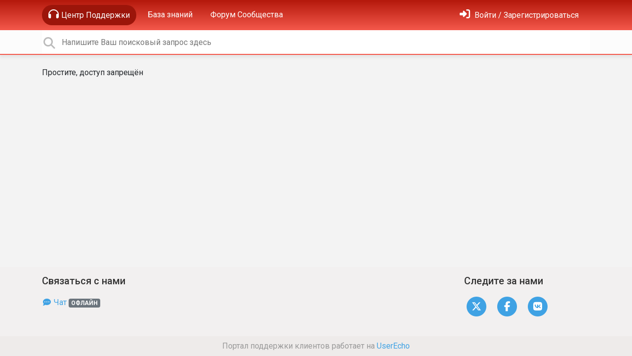

--- FILE ---
content_type: application/javascript; charset=utf-8
request_url: https://support.zenmoney.ru/s/cdn/widget/v3.core.iife.js?v=3.0.21
body_size: 16999
content:
(function(){"use strict";const Et=`body.dragging iframe {
  pointer-events: none;
  background-color: red;
}

#ue_widget_container #ue_widget_monitor {
  position: fixed;
  left: 0;
  right: 0;
  width: 0;
  height: 0;
}

#ue_widget_container #ue_widget_launcher {
  position: fixed;
  right: 1em;
  bottom: 1em;
  width: 75px;
  height: 75px;
  z-index: 1000000;
  transition: all 0.2s ease-in-out;
  z-index: 1000000;
}

#ue_widget_container #ue_widget {
  position: fixed;
  right: 1em;
  width: 360px;
  height: 0;
  bottom: 1em;
  z-index: 1000001;
  /*background-color: transparent;*/
  transition: all 0.1s ease-in-out;
}

#ue_widget_container.ue_embedded #ue_widget {
  position: relative;
  width: 100%;
  right: 0;
  bottom: 0;
  border-radius: 0 0 0 0;
  box-shadow: none;
  min-height: auto;
}

body.dragging #ue_widget_container #ue_widget {
  transition: all 0s ease-in-out;
  cursor: cross !important;
}

#ue_widget.chat-open {
  /*background-color: red;*/
  overflow: hidden;
  box-shadow: 0 20px 40px 8px rgba(0, 0, 0, 0.25);
  border-radius: 0 15px 0 0;
  border: none;
  min-height: calc(100vh - 28px);
}

@media (min-height: 650px) {
  #ue_widget.chat-open {
    min-height: 650px; /* Override minimum height if screen height is greater than 650px */
  }
}

#ue_widget_launcher.chat-open {
  /*right:5px !important;
  bottom:-105px  !important;
  width:0 !important;
  height:0 !important;*/
  opacity: 0;
}

@media only screen and (max-width: 360px) {
  .chat-iframe-container {
    right: 0;
    width: 100%;
  }
}

#ue_widget_container.mobile #ue_widget.chat-open {
  width: 100%;
  height: 100% !important;
  /*height:0;*/
  bottom: 0;
  left: 0;
  top: 0;
  z-index: 1000001;
  border-radius: 0;
  /*border: solid 10px black;
  background-color: transparent;
  transition: all .1s ease-in-out;*/
}
`,Rt=`<div id="ue_widget_container">
<iframe async src="" id="ue_widget" frameBorder="0" scrolling="no"></iframe>
<iframe async src="" id="ue_widget_launcher" frameBorder="0" scrolling="no"></iframe>
<iframe async src="" id="ue_widget_monitor" frameBorder="0" scrolling="no"></iframe>
</div>
`,St=`<div id="ue_widget_container" class="ue_embedded">
<iframe src="" id="ue_widget" frameBorder="0" scrolling="no"></iframe>
<iframe src="" id="ue_widget_launcher" frameBorder="0" scrolling="no"></iframe>
<iframe src="" id="ue_widget_monitor" frameBorder="0" scrolling="no"></iframe>
</div>
`;function xe(e,t){return function(){return e.apply(t,arguments)}}const{toString:Ot}=Object.prototype,{getPrototypeOf:he}=Object,{iterator:Q,toStringTag:Ce}=Symbol,Z=(e=>t=>{const n=Ot.call(t);return e[n]||(e[n]=n.slice(8,-1).toLowerCase())})(Object.create(null)),k=e=>(e=e.toLowerCase(),t=>Z(t)===e),ee=e=>t=>typeof t===e,{isArray:W}=Array,$=ee("undefined");function Tt(e){return e!==null&&!$(e)&&e.constructor!==null&&!$(e.constructor)&&A(e.constructor.isBuffer)&&e.constructor.isBuffer(e)}const Ne=k("ArrayBuffer");function At(e){let t;return typeof ArrayBuffer<"u"&&ArrayBuffer.isView?t=ArrayBuffer.isView(e):t=e&&e.buffer&&Ne(e.buffer),t}const xt=ee("string"),A=ee("function"),ke=ee("number"),te=e=>e!==null&&typeof e=="object",Ct=e=>e===!0||e===!1,ne=e=>{if(Z(e)!=="object")return!1;const t=he(e);return(t===null||t===Object.prototype||Object.getPrototypeOf(t)===null)&&!(Ce in e)&&!(Q in e)},Nt=k("Date"),kt=k("File"),Lt=k("Blob"),Pt=k("FileList"),Ut=e=>te(e)&&A(e.pipe),vt=e=>{let t;return e&&(typeof FormData=="function"&&e instanceof FormData||A(e.append)&&((t=Z(e))==="formdata"||t==="object"&&A(e.toString)&&e.toString()==="[object FormData]"))},Bt=k("URLSearchParams"),[Dt,Ft,Mt,jt]=["ReadableStream","Request","Response","Headers"].map(k),It=e=>e.trim?e.trim():e.replace(/^[\s\uFEFF\xA0]+|[\s\uFEFF\xA0]+$/g,"");function J(e,t,{allOwnKeys:n=!1}={}){if(e===null||typeof e>"u")return;let r,s;if(typeof e!="object"&&(e=[e]),W(e))for(r=0,s=e.length;r<s;r++)t.call(null,e[r],r,e);else{const o=n?Object.getOwnPropertyNames(e):Object.keys(e),i=o.length;let c;for(r=0;r<i;r++)c=o[r],t.call(null,e[c],c,e)}}function Le(e,t){t=t.toLowerCase();const n=Object.keys(e);let r=n.length,s;for(;r-- >0;)if(s=n[r],t===s.toLowerCase())return s;return null}const v=typeof globalThis<"u"?globalThis:typeof self<"u"?self:typeof window<"u"?window:global,Pe=e=>!$(e)&&e!==v;function pe(){const{caseless:e}=Pe(this)&&this||{},t={},n=(r,s)=>{const o=e&&Le(t,s)||s;ne(t[o])&&ne(r)?t[o]=pe(t[o],r):ne(r)?t[o]=pe({},r):W(r)?t[o]=r.slice():t[o]=r};for(let r=0,s=arguments.length;r<s;r++)arguments[r]&&J(arguments[r],n);return t}const qt=(e,t,n,{allOwnKeys:r}={})=>(J(t,(s,o)=>{n&&A(s)?e[o]=xe(s,n):e[o]=s},{allOwnKeys:r}),e),Wt=e=>(e.charCodeAt(0)===65279&&(e=e.slice(1)),e),Ht=(e,t,n,r)=>{e.prototype=Object.create(t.prototype,r),e.prototype.constructor=e,Object.defineProperty(e,"super",{value:t.prototype}),n&&Object.assign(e.prototype,n)},zt=(e,t,n,r)=>{let s,o,i;const c={};if(t=t||{},e==null)return t;do{for(s=Object.getOwnPropertyNames(e),o=s.length;o-- >0;)i=s[o],(!r||r(i,e,t))&&!c[i]&&(t[i]=e[i],c[i]=!0);e=n!==!1&&he(e)}while(e&&(!n||n(e,t))&&e!==Object.prototype);return t},$t=(e,t,n)=>{e=String(e),(n===void 0||n>e.length)&&(n=e.length),n-=t.length;const r=e.indexOf(t,n);return r!==-1&&r===n},Jt=e=>{if(!e)return null;if(W(e))return e;let t=e.length;if(!ke(t))return null;const n=new Array(t);for(;t-- >0;)n[t]=e[t];return n},Vt=(e=>t=>e&&t instanceof e)(typeof Uint8Array<"u"&&he(Uint8Array)),Kt=(e,t)=>{const r=(e&&e[Q]).call(e);let s;for(;(s=r.next())&&!s.done;){const o=s.value;t.call(e,o[0],o[1])}},Xt=(e,t)=>{let n;const r=[];for(;(n=e.exec(t))!==null;)r.push(n);return r},Gt=k("HTMLFormElement"),Yt=e=>e.toLowerCase().replace(/[-_\s]([a-z\d])(\w*)/g,function(n,r,s){return r.toUpperCase()+s}),Ue=(({hasOwnProperty:e})=>(t,n)=>e.call(t,n))(Object.prototype),Qt=k("RegExp"),ve=(e,t)=>{const n=Object.getOwnPropertyDescriptors(e),r={};J(n,(s,o)=>{let i;(i=t(s,o,e))!==!1&&(r[o]=i||s)}),Object.defineProperties(e,r)},Zt=e=>{ve(e,(t,n)=>{if(A(e)&&["arguments","caller","callee"].indexOf(n)!==-1)return!1;const r=e[n];if(A(r)){if(t.enumerable=!1,"writable"in t){t.writable=!1;return}t.set||(t.set=()=>{throw Error("Can not rewrite read-only method '"+n+"'")})}})},en=(e,t)=>{const n={},r=s=>{s.forEach(o=>{n[o]=!0})};return W(e)?r(e):r(String(e).split(t)),n},tn=()=>{},nn=(e,t)=>e!=null&&Number.isFinite(e=+e)?e:t;function rn(e){return!!(e&&A(e.append)&&e[Ce]==="FormData"&&e[Q])}const sn=e=>{const t=new Array(10),n=(r,s)=>{if(te(r)){if(t.indexOf(r)>=0)return;if(!("toJSON"in r)){t[s]=r;const o=W(r)?[]:{};return J(r,(i,c)=>{const d=n(i,s+1);!$(d)&&(o[c]=d)}),t[s]=void 0,o}}return r};return n(e,0)},on=k("AsyncFunction"),an=e=>e&&(te(e)||A(e))&&A(e.then)&&A(e.catch),Be=((e,t)=>e?setImmediate:t?((n,r)=>(v.addEventListener("message",({source:s,data:o})=>{s===v&&o===n&&r.length&&r.shift()()},!1),s=>{r.push(s),v.postMessage(n,"*")}))(`axios@${Math.random()}`,[]):n=>setTimeout(n))(typeof setImmediate=="function",A(v.postMessage)),cn=typeof queueMicrotask<"u"?queueMicrotask.bind(v):typeof process<"u"&&process.nextTick||Be,a={isArray:W,isArrayBuffer:Ne,isBuffer:Tt,isFormData:vt,isArrayBufferView:At,isString:xt,isNumber:ke,isBoolean:Ct,isObject:te,isPlainObject:ne,isReadableStream:Dt,isRequest:Ft,isResponse:Mt,isHeaders:jt,isUndefined:$,isDate:Nt,isFile:kt,isBlob:Lt,isRegExp:Qt,isFunction:A,isStream:Ut,isURLSearchParams:Bt,isTypedArray:Vt,isFileList:Pt,forEach:J,merge:pe,extend:qt,trim:It,stripBOM:Wt,inherits:Ht,toFlatObject:zt,kindOf:Z,kindOfTest:k,endsWith:$t,toArray:Jt,forEachEntry:Kt,matchAll:Xt,isHTMLForm:Gt,hasOwnProperty:Ue,hasOwnProp:Ue,reduceDescriptors:ve,freezeMethods:Zt,toObjectSet:en,toCamelCase:Yt,noop:tn,toFiniteNumber:nn,findKey:Le,global:v,isContextDefined:Pe,isSpecCompliantForm:rn,toJSONObject:sn,isAsyncFn:on,isThenable:an,setImmediate:Be,asap:cn,isIterable:e=>e!=null&&A(e[Q])};function m(e,t,n,r,s){Error.call(this),Error.captureStackTrace?Error.captureStackTrace(this,this.constructor):this.stack=new Error().stack,this.message=e,this.name="AxiosError",t&&(this.code=t),n&&(this.config=n),r&&(this.request=r),s&&(this.response=s,this.status=s.status?s.status:null)}a.inherits(m,Error,{toJSON:function(){return{message:this.message,name:this.name,description:this.description,number:this.number,fileName:this.fileName,lineNumber:this.lineNumber,columnNumber:this.columnNumber,stack:this.stack,config:a.toJSONObject(this.config),code:this.code,status:this.status}}});const De=m.prototype,Fe={};["ERR_BAD_OPTION_VALUE","ERR_BAD_OPTION","ECONNABORTED","ETIMEDOUT","ERR_NETWORK","ERR_FR_TOO_MANY_REDIRECTS","ERR_DEPRECATED","ERR_BAD_RESPONSE","ERR_BAD_REQUEST","ERR_CANCELED","ERR_NOT_SUPPORT","ERR_INVALID_URL"].forEach(e=>{Fe[e]={value:e}}),Object.defineProperties(m,Fe),Object.defineProperty(De,"isAxiosError",{value:!0}),m.from=(e,t,n,r,s,o)=>{const i=Object.create(De);return a.toFlatObject(e,i,function(d){return d!==Error.prototype},c=>c!=="isAxiosError"),m.call(i,e.message,t,n,r,s),i.cause=e,i.name=e.name,o&&Object.assign(i,o),i};const ln=null;function me(e){return a.isPlainObject(e)||a.isArray(e)}function Me(e){return a.endsWith(e,"[]")?e.slice(0,-2):e}function je(e,t,n){return e?e.concat(t).map(function(s,o){return s=Me(s),!n&&o?"["+s+"]":s}).join(n?".":""):t}function un(e){return a.isArray(e)&&!e.some(me)}const dn=a.toFlatObject(a,{},null,function(t){return/^is[A-Z]/.test(t)});function re(e,t,n){if(!a.isObject(e))throw new TypeError("target must be an object");t=t||new FormData,n=a.toFlatObject(n,{metaTokens:!0,dots:!1,indexes:!1},!1,function(g,p){return!a.isUndefined(p[g])});const r=n.metaTokens,s=n.visitor||l,o=n.dots,i=n.indexes,d=(n.Blob||typeof Blob<"u"&&Blob)&&a.isSpecCompliantForm(t);if(!a.isFunction(s))throw new TypeError("visitor must be a function");function u(h){if(h===null)return"";if(a.isDate(h))return h.toISOString();if(!d&&a.isBlob(h))throw new m("Blob is not supported. Use a Buffer instead.");return a.isArrayBuffer(h)||a.isTypedArray(h)?d&&typeof Blob=="function"?new Blob([h]):Buffer.from(h):h}function l(h,g,p){let y=h;if(h&&!p&&typeof h=="object"){if(a.endsWith(g,"{}"))g=r?g:g.slice(0,-2),h=JSON.stringify(h);else if(a.isArray(h)&&un(h)||(a.isFileList(h)||a.endsWith(g,"[]"))&&(y=a.toArray(h)))return g=Me(g),y.forEach(function(O,P){!(a.isUndefined(O)||O===null)&&t.append(i===!0?je([g],P,o):i===null?g:g+"[]",u(O))}),!1}return me(h)?!0:(t.append(je(p,g,o),u(h)),!1)}const f=[],w=Object.assign(dn,{defaultVisitor:l,convertValue:u,isVisitable:me});function R(h,g){if(!a.isUndefined(h)){if(f.indexOf(h)!==-1)throw Error("Circular reference detected in "+g.join("."));f.push(h),a.forEach(h,function(y,S){(!(a.isUndefined(y)||y===null)&&s.call(t,y,a.isString(S)?S.trim():S,g,w))===!0&&R(y,g?g.concat(S):[S])}),f.pop()}}if(!a.isObject(e))throw new TypeError("data must be an object");return R(e),t}function Ie(e){const t={"!":"%21","'":"%27","(":"%28",")":"%29","~":"%7E","%20":"+","%00":"\0"};return encodeURIComponent(e).replace(/[!'()~]|%20|%00/g,function(r){return t[r]})}function ge(e,t){this._pairs=[],e&&re(e,this,t)}const qe=ge.prototype;qe.append=function(t,n){this._pairs.push([t,n])},qe.toString=function(t){const n=t?function(r){return t.call(this,r,Ie)}:Ie;return this._pairs.map(function(s){return n(s[0])+"="+n(s[1])},"").join("&")};function fn(e){return encodeURIComponent(e).replace(/%3A/gi,":").replace(/%24/g,"$").replace(/%2C/gi,",").replace(/%20/g,"+").replace(/%5B/gi,"[").replace(/%5D/gi,"]")}function We(e,t,n){if(!t)return e;const r=n&&n.encode||fn;a.isFunction(n)&&(n={serialize:n});const s=n&&n.serialize;let o;if(s?o=s(t,n):o=a.isURLSearchParams(t)?t.toString():new ge(t,n).toString(r),o){const i=e.indexOf("#");i!==-1&&(e=e.slice(0,i)),e+=(e.indexOf("?")===-1?"?":"&")+o}return e}class He{constructor(){this.handlers=[]}use(t,n,r){return this.handlers.push({fulfilled:t,rejected:n,synchronous:r?r.synchronous:!1,runWhen:r?r.runWhen:null}),this.handlers.length-1}eject(t){this.handlers[t]&&(this.handlers[t]=null)}clear(){this.handlers&&(this.handlers=[])}forEach(t){a.forEach(this.handlers,function(r){r!==null&&t(r)})}}const ze={silentJSONParsing:!0,forcedJSONParsing:!0,clarifyTimeoutError:!1},hn={isBrowser:!0,classes:{URLSearchParams:typeof URLSearchParams<"u"?URLSearchParams:ge,FormData:typeof FormData<"u"?FormData:null,Blob:typeof Blob<"u"?Blob:null},protocols:["http","https","file","blob","url","data"]},_e=typeof window<"u"&&typeof document<"u",we=typeof navigator=="object"&&navigator||void 0,pn=_e&&(!we||["ReactNative","NativeScript","NS"].indexOf(we.product)<0),mn=typeof WorkerGlobalScope<"u"&&self instanceof WorkerGlobalScope&&typeof self.importScripts=="function",gn=_e&&window.location.href||"http://localhost",T={...Object.freeze(Object.defineProperty({__proto__:null,hasBrowserEnv:_e,hasStandardBrowserEnv:pn,hasStandardBrowserWebWorkerEnv:mn,navigator:we,origin:gn},Symbol.toStringTag,{value:"Module"})),...hn};function _n(e,t){return re(e,new T.classes.URLSearchParams,Object.assign({visitor:function(n,r,s,o){return T.isNode&&a.isBuffer(n)?(this.append(r,n.toString("base64")),!1):o.defaultVisitor.apply(this,arguments)}},t))}function wn(e){return a.matchAll(/\w+|\[(\w*)]/g,e).map(t=>t[0]==="[]"?"":t[1]||t[0])}function bn(e){const t={},n=Object.keys(e);let r;const s=n.length;let o;for(r=0;r<s;r++)o=n[r],t[o]=e[o];return t}function $e(e){function t(n,r,s,o){let i=n[o++];if(i==="__proto__")return!0;const c=Number.isFinite(+i),d=o>=n.length;return i=!i&&a.isArray(s)?s.length:i,d?(a.hasOwnProp(s,i)?s[i]=[s[i],r]:s[i]=r,!c):((!s[i]||!a.isObject(s[i]))&&(s[i]=[]),t(n,r,s[i],o)&&a.isArray(s[i])&&(s[i]=bn(s[i])),!c)}if(a.isFormData(e)&&a.isFunction(e.entries)){const n={};return a.forEachEntry(e,(r,s)=>{t(wn(r),s,n,0)}),n}return null}function yn(e,t,n){if(a.isString(e))try{return(t||JSON.parse)(e),a.trim(e)}catch(r){if(r.name!=="SyntaxError")throw r}return(n||JSON.stringify)(e)}const V={transitional:ze,adapter:["xhr","http","fetch"],transformRequest:[function(t,n){const r=n.getContentType()||"",s=r.indexOf("application/json")>-1,o=a.isObject(t);if(o&&a.isHTMLForm(t)&&(t=new FormData(t)),a.isFormData(t))return s?JSON.stringify($e(t)):t;if(a.isArrayBuffer(t)||a.isBuffer(t)||a.isStream(t)||a.isFile(t)||a.isBlob(t)||a.isReadableStream(t))return t;if(a.isArrayBufferView(t))return t.buffer;if(a.isURLSearchParams(t))return n.setContentType("application/x-www-form-urlencoded;charset=utf-8",!1),t.toString();let c;if(o){if(r.indexOf("application/x-www-form-urlencoded")>-1)return _n(t,this.formSerializer).toString();if((c=a.isFileList(t))||r.indexOf("multipart/form-data")>-1){const d=this.env&&this.env.FormData;return re(c?{"files[]":t}:t,d&&new d,this.formSerializer)}}return o||s?(n.setContentType("application/json",!1),yn(t)):t}],transformResponse:[function(t){const n=this.transitional||V.transitional,r=n&&n.forcedJSONParsing,s=this.responseType==="json";if(a.isResponse(t)||a.isReadableStream(t))return t;if(t&&a.isString(t)&&(r&&!this.responseType||s)){const i=!(n&&n.silentJSONParsing)&&s;try{return JSON.parse(t)}catch(c){if(i)throw c.name==="SyntaxError"?m.from(c,m.ERR_BAD_RESPONSE,this,null,this.response):c}}return t}],timeout:0,xsrfCookieName:"XSRF-TOKEN",xsrfHeaderName:"X-XSRF-TOKEN",maxContentLength:-1,maxBodyLength:-1,env:{FormData:T.classes.FormData,Blob:T.classes.Blob},validateStatus:function(t){return t>=200&&t<300},headers:{common:{Accept:"application/json, text/plain, */*","Content-Type":void 0}}};a.forEach(["delete","get","head","post","put","patch"],e=>{V.headers[e]={}});const En=a.toObjectSet(["age","authorization","content-length","content-type","etag","expires","from","host","if-modified-since","if-unmodified-since","last-modified","location","max-forwards","proxy-authorization","referer","retry-after","user-agent"]),Rn=e=>{const t={};let n,r,s;return e&&e.split(`
`).forEach(function(i){s=i.indexOf(":"),n=i.substring(0,s).trim().toLowerCase(),r=i.substring(s+1).trim(),!(!n||t[n]&&En[n])&&(n==="set-cookie"?t[n]?t[n].push(r):t[n]=[r]:t[n]=t[n]?t[n]+", "+r:r)}),t},Je=Symbol("internals");function K(e){return e&&String(e).trim().toLowerCase()}function se(e){return e===!1||e==null?e:a.isArray(e)?e.map(se):String(e)}function Sn(e){const t=Object.create(null),n=/([^\s,;=]+)\s*(?:=\s*([^,;]+))?/g;let r;for(;r=n.exec(e);)t[r[1]]=r[2];return t}const On=e=>/^[-_a-zA-Z0-9^`|~,!#$%&'*+.]+$/.test(e.trim());function be(e,t,n,r,s){if(a.isFunction(r))return r.call(this,t,n);if(s&&(t=n),!!a.isString(t)){if(a.isString(r))return t.indexOf(r)!==-1;if(a.isRegExp(r))return r.test(t)}}function Tn(e){return e.trim().toLowerCase().replace(/([a-z\d])(\w*)/g,(t,n,r)=>n.toUpperCase()+r)}function An(e,t){const n=a.toCamelCase(" "+t);["get","set","has"].forEach(r=>{Object.defineProperty(e,r+n,{value:function(s,o,i){return this[r].call(this,t,s,o,i)},configurable:!0})})}let x=class{constructor(t){t&&this.set(t)}set(t,n,r){const s=this;function o(c,d,u){const l=K(d);if(!l)throw new Error("header name must be a non-empty string");const f=a.findKey(s,l);(!f||s[f]===void 0||u===!0||u===void 0&&s[f]!==!1)&&(s[f||d]=se(c))}const i=(c,d)=>a.forEach(c,(u,l)=>o(u,l,d));if(a.isPlainObject(t)||t instanceof this.constructor)i(t,n);else if(a.isString(t)&&(t=t.trim())&&!On(t))i(Rn(t),n);else if(a.isObject(t)&&a.isIterable(t)){let c={},d,u;for(const l of t){if(!a.isArray(l))throw TypeError("Object iterator must return a key-value pair");c[u=l[0]]=(d=c[u])?a.isArray(d)?[...d,l[1]]:[d,l[1]]:l[1]}i(c,n)}else t!=null&&o(n,t,r);return this}get(t,n){if(t=K(t),t){const r=a.findKey(this,t);if(r){const s=this[r];if(!n)return s;if(n===!0)return Sn(s);if(a.isFunction(n))return n.call(this,s,r);if(a.isRegExp(n))return n.exec(s);throw new TypeError("parser must be boolean|regexp|function")}}}has(t,n){if(t=K(t),t){const r=a.findKey(this,t);return!!(r&&this[r]!==void 0&&(!n||be(this,this[r],r,n)))}return!1}delete(t,n){const r=this;let s=!1;function o(i){if(i=K(i),i){const c=a.findKey(r,i);c&&(!n||be(r,r[c],c,n))&&(delete r[c],s=!0)}}return a.isArray(t)?t.forEach(o):o(t),s}clear(t){const n=Object.keys(this);let r=n.length,s=!1;for(;r--;){const o=n[r];(!t||be(this,this[o],o,t,!0))&&(delete this[o],s=!0)}return s}normalize(t){const n=this,r={};return a.forEach(this,(s,o)=>{const i=a.findKey(r,o);if(i){n[i]=se(s),delete n[o];return}const c=t?Tn(o):String(o).trim();c!==o&&delete n[o],n[c]=se(s),r[c]=!0}),this}concat(...t){return this.constructor.concat(this,...t)}toJSON(t){const n=Object.create(null);return a.forEach(this,(r,s)=>{r!=null&&r!==!1&&(n[s]=t&&a.isArray(r)?r.join(", "):r)}),n}[Symbol.iterator](){return Object.entries(this.toJSON())[Symbol.iterator]()}toString(){return Object.entries(this.toJSON()).map(([t,n])=>t+": "+n).join(`
`)}getSetCookie(){return this.get("set-cookie")||[]}get[Symbol.toStringTag](){return"AxiosHeaders"}static from(t){return t instanceof this?t:new this(t)}static concat(t,...n){const r=new this(t);return n.forEach(s=>r.set(s)),r}static accessor(t){const r=(this[Je]=this[Je]={accessors:{}}).accessors,s=this.prototype;function o(i){const c=K(i);r[c]||(An(s,i),r[c]=!0)}return a.isArray(t)?t.forEach(o):o(t),this}};x.accessor(["Content-Type","Content-Length","Accept","Accept-Encoding","User-Agent","Authorization"]),a.reduceDescriptors(x.prototype,({value:e},t)=>{let n=t[0].toUpperCase()+t.slice(1);return{get:()=>e,set(r){this[n]=r}}}),a.freezeMethods(x);function ye(e,t){const n=this||V,r=t||n,s=x.from(r.headers);let o=r.data;return a.forEach(e,function(c){o=c.call(n,o,s.normalize(),t?t.status:void 0)}),s.normalize(),o}function Ve(e){return!!(e&&e.__CANCEL__)}function H(e,t,n){m.call(this,e??"canceled",m.ERR_CANCELED,t,n),this.name="CanceledError"}a.inherits(H,m,{__CANCEL__:!0});function Ke(e,t,n){const r=n.config.validateStatus;!n.status||!r||r(n.status)?e(n):t(new m("Request failed with status code "+n.status,[m.ERR_BAD_REQUEST,m.ERR_BAD_RESPONSE][Math.floor(n.status/100)-4],n.config,n.request,n))}function xn(e){const t=/^([-+\w]{1,25})(:?\/\/|:)/.exec(e);return t&&t[1]||""}function Cn(e,t){e=e||10;const n=new Array(e),r=new Array(e);let s=0,o=0,i;return t=t!==void 0?t:1e3,function(d){const u=Date.now(),l=r[o];i||(i=u),n[s]=d,r[s]=u;let f=o,w=0;for(;f!==s;)w+=n[f++],f=f%e;if(s=(s+1)%e,s===o&&(o=(o+1)%e),u-i<t)return;const R=l&&u-l;return R?Math.round(w*1e3/R):void 0}}function Nn(e,t){let n=0,r=1e3/t,s,o;const i=(u,l=Date.now())=>{n=l,s=null,o&&(clearTimeout(o),o=null),e.apply(null,u)};return[(...u)=>{const l=Date.now(),f=l-n;f>=r?i(u,l):(s=u,o||(o=setTimeout(()=>{o=null,i(s)},r-f)))},()=>s&&i(s)]}const oe=(e,t,n=3)=>{let r=0;const s=Cn(50,250);return Nn(o=>{const i=o.loaded,c=o.lengthComputable?o.total:void 0,d=i-r,u=s(d),l=i<=c;r=i;const f={loaded:i,total:c,progress:c?i/c:void 0,bytes:d,rate:u||void 0,estimated:u&&c&&l?(c-i)/u:void 0,event:o,lengthComputable:c!=null,[t?"download":"upload"]:!0};e(f)},n)},Xe=(e,t)=>{const n=e!=null;return[r=>t[0]({lengthComputable:n,total:e,loaded:r}),t[1]]},Ge=e=>(...t)=>a.asap(()=>e(...t)),kn=T.hasStandardBrowserEnv?((e,t)=>n=>(n=new URL(n,T.origin),e.protocol===n.protocol&&e.host===n.host&&(t||e.port===n.port)))(new URL(T.origin),T.navigator&&/(msie|trident)/i.test(T.navigator.userAgent)):()=>!0,Ln=T.hasStandardBrowserEnv?{write(e,t,n,r,s,o){const i=[e+"="+encodeURIComponent(t)];a.isNumber(n)&&i.push("expires="+new Date(n).toGMTString()),a.isString(r)&&i.push("path="+r),a.isString(s)&&i.push("domain="+s),o===!0&&i.push("secure"),document.cookie=i.join("; ")},read(e){const t=document.cookie.match(new RegExp("(^|;\\s*)("+e+")=([^;]*)"));return t?decodeURIComponent(t[3]):null},remove(e){this.write(e,"",Date.now()-864e5)}}:{write(){},read(){return null},remove(){}};function Pn(e){return/^([a-z][a-z\d+\-.]*:)?\/\//i.test(e)}function Un(e,t){return t?e.replace(/\/?\/$/,"")+"/"+t.replace(/^\/+/,""):e}function Ye(e,t,n){let r=!Pn(t);return e&&(r||n==!1)?Un(e,t):t}const Qe=e=>e instanceof x?{...e}:e;function B(e,t){t=t||{};const n={};function r(u,l,f,w){return a.isPlainObject(u)&&a.isPlainObject(l)?a.merge.call({caseless:w},u,l):a.isPlainObject(l)?a.merge({},l):a.isArray(l)?l.slice():l}function s(u,l,f,w){if(a.isUndefined(l)){if(!a.isUndefined(u))return r(void 0,u,f,w)}else return r(u,l,f,w)}function o(u,l){if(!a.isUndefined(l))return r(void 0,l)}function i(u,l){if(a.isUndefined(l)){if(!a.isUndefined(u))return r(void 0,u)}else return r(void 0,l)}function c(u,l,f){if(f in t)return r(u,l);if(f in e)return r(void 0,u)}const d={url:o,method:o,data:o,baseURL:i,transformRequest:i,transformResponse:i,paramsSerializer:i,timeout:i,timeoutMessage:i,withCredentials:i,withXSRFToken:i,adapter:i,responseType:i,xsrfCookieName:i,xsrfHeaderName:i,onUploadProgress:i,onDownloadProgress:i,decompress:i,maxContentLength:i,maxBodyLength:i,beforeRedirect:i,transport:i,httpAgent:i,httpsAgent:i,cancelToken:i,socketPath:i,responseEncoding:i,validateStatus:c,headers:(u,l,f)=>s(Qe(u),Qe(l),f,!0)};return a.forEach(Object.keys(Object.assign({},e,t)),function(l){const f=d[l]||s,w=f(e[l],t[l],l);a.isUndefined(w)&&f!==c||(n[l]=w)}),n}const Ze=e=>{const t=B({},e);let{data:n,withXSRFToken:r,xsrfHeaderName:s,xsrfCookieName:o,headers:i,auth:c}=t;t.headers=i=x.from(i),t.url=We(Ye(t.baseURL,t.url,t.allowAbsoluteUrls),e.params,e.paramsSerializer),c&&i.set("Authorization","Basic "+btoa((c.username||"")+":"+(c.password?unescape(encodeURIComponent(c.password)):"")));let d;if(a.isFormData(n)){if(T.hasStandardBrowserEnv||T.hasStandardBrowserWebWorkerEnv)i.setContentType(void 0);else if((d=i.getContentType())!==!1){const[u,...l]=d?d.split(";").map(f=>f.trim()).filter(Boolean):[];i.setContentType([u||"multipart/form-data",...l].join("; "))}}if(T.hasStandardBrowserEnv&&(r&&a.isFunction(r)&&(r=r(t)),r||r!==!1&&kn(t.url))){const u=s&&o&&Ln.read(o);u&&i.set(s,u)}return t},vn=typeof XMLHttpRequest<"u"&&function(e){return new Promise(function(n,r){const s=Ze(e);let o=s.data;const i=x.from(s.headers).normalize();let{responseType:c,onUploadProgress:d,onDownloadProgress:u}=s,l,f,w,R,h;function g(){R&&R(),h&&h(),s.cancelToken&&s.cancelToken.unsubscribe(l),s.signal&&s.signal.removeEventListener("abort",l)}let p=new XMLHttpRequest;p.open(s.method.toUpperCase(),s.url,!0),p.timeout=s.timeout;function y(){if(!p)return;const O=x.from("getAllResponseHeaders"in p&&p.getAllResponseHeaders()),C={data:!c||c==="text"||c==="json"?p.responseText:p.response,status:p.status,statusText:p.statusText,headers:O,config:e,request:p};Ke(function(q){n(q),g()},function(q){r(q),g()},C),p=null}"onloadend"in p?p.onloadend=y:p.onreadystatechange=function(){!p||p.readyState!==4||p.status===0&&!(p.responseURL&&p.responseURL.indexOf("file:")===0)||setTimeout(y)},p.onabort=function(){p&&(r(new m("Request aborted",m.ECONNABORTED,e,p)),p=null)},p.onerror=function(){r(new m("Network Error",m.ERR_NETWORK,e,p)),p=null},p.ontimeout=function(){let P=s.timeout?"timeout of "+s.timeout+"ms exceeded":"timeout exceeded";const C=s.transitional||ze;s.timeoutErrorMessage&&(P=s.timeoutErrorMessage),r(new m(P,C.clarifyTimeoutError?m.ETIMEDOUT:m.ECONNABORTED,e,p)),p=null},o===void 0&&i.setContentType(null),"setRequestHeader"in p&&a.forEach(i.toJSON(),function(P,C){p.setRequestHeader(C,P)}),a.isUndefined(s.withCredentials)||(p.withCredentials=!!s.withCredentials),c&&c!=="json"&&(p.responseType=s.responseType),u&&([w,h]=oe(u,!0),p.addEventListener("progress",w)),d&&p.upload&&([f,R]=oe(d),p.upload.addEventListener("progress",f),p.upload.addEventListener("loadend",R)),(s.cancelToken||s.signal)&&(l=O=>{p&&(r(!O||O.type?new H(null,e,p):O),p.abort(),p=null)},s.cancelToken&&s.cancelToken.subscribe(l),s.signal&&(s.signal.aborted?l():s.signal.addEventListener("abort",l)));const S=xn(s.url);if(S&&T.protocols.indexOf(S)===-1){r(new m("Unsupported protocol "+S+":",m.ERR_BAD_REQUEST,e));return}p.send(o||null)})},Bn=(e,t)=>{const{length:n}=e=e?e.filter(Boolean):[];if(t||n){let r=new AbortController,s;const o=function(u){if(!s){s=!0,c();const l=u instanceof Error?u:this.reason;r.abort(l instanceof m?l:new H(l instanceof Error?l.message:l))}};let i=t&&setTimeout(()=>{i=null,o(new m(`timeout ${t} of ms exceeded`,m.ETIMEDOUT))},t);const c=()=>{e&&(i&&clearTimeout(i),i=null,e.forEach(u=>{u.unsubscribe?u.unsubscribe(o):u.removeEventListener("abort",o)}),e=null)};e.forEach(u=>u.addEventListener("abort",o));const{signal:d}=r;return d.unsubscribe=()=>a.asap(c),d}},Dn=function*(e,t){let n=e.byteLength;if(n<t){yield e;return}let r=0,s;for(;r<n;)s=r+t,yield e.slice(r,s),r=s},Fn=async function*(e,t){for await(const n of Mn(e))yield*Dn(n,t)},Mn=async function*(e){if(e[Symbol.asyncIterator]){yield*e;return}const t=e.getReader();try{for(;;){const{done:n,value:r}=await t.read();if(n)break;yield r}}finally{await t.cancel()}},et=(e,t,n,r)=>{const s=Fn(e,t);let o=0,i,c=d=>{i||(i=!0,r&&r(d))};return new ReadableStream({async pull(d){try{const{done:u,value:l}=await s.next();if(u){c(),d.close();return}let f=l.byteLength;if(n){let w=o+=f;n(w)}d.enqueue(new Uint8Array(l))}catch(u){throw c(u),u}},cancel(d){return c(d),s.return()}},{highWaterMark:2})},ie=typeof fetch=="function"&&typeof Request=="function"&&typeof Response=="function",tt=ie&&typeof ReadableStream=="function",jn=ie&&(typeof TextEncoder=="function"?(e=>t=>e.encode(t))(new TextEncoder):async e=>new Uint8Array(await new Response(e).arrayBuffer())),nt=(e,...t)=>{try{return!!e(...t)}catch{return!1}},In=tt&&nt(()=>{let e=!1;const t=new Request(T.origin,{body:new ReadableStream,method:"POST",get duplex(){return e=!0,"half"}}).headers.has("Content-Type");return e&&!t}),rt=64*1024,Ee=tt&&nt(()=>a.isReadableStream(new Response("").body)),ae={stream:Ee&&(e=>e.body)};ie&&(e=>{["text","arrayBuffer","blob","formData","stream"].forEach(t=>{!ae[t]&&(ae[t]=a.isFunction(e[t])?n=>n[t]():(n,r)=>{throw new m(`Response type '${t}' is not supported`,m.ERR_NOT_SUPPORT,r)})})})(new Response);const qn=async e=>{if(e==null)return 0;if(a.isBlob(e))return e.size;if(a.isSpecCompliantForm(e))return(await new Request(T.origin,{method:"POST",body:e}).arrayBuffer()).byteLength;if(a.isArrayBufferView(e)||a.isArrayBuffer(e))return e.byteLength;if(a.isURLSearchParams(e)&&(e=e+""),a.isString(e))return(await jn(e)).byteLength},Wn=async(e,t)=>{const n=a.toFiniteNumber(e.getContentLength());return n??qn(t)},Re={http:ln,xhr:vn,fetch:ie&&(async e=>{let{url:t,method:n,data:r,signal:s,cancelToken:o,timeout:i,onDownloadProgress:c,onUploadProgress:d,responseType:u,headers:l,withCredentials:f="same-origin",fetchOptions:w}=Ze(e);u=u?(u+"").toLowerCase():"text";let R=Bn([s,o&&o.toAbortSignal()],i),h;const g=R&&R.unsubscribe&&(()=>{R.unsubscribe()});let p;try{if(d&&In&&n!=="get"&&n!=="head"&&(p=await Wn(l,r))!==0){let C=new Request(t,{method:"POST",body:r,duplex:"half"}),U;if(a.isFormData(r)&&(U=C.headers.get("content-type"))&&l.setContentType(U),C.body){const[q,fe]=Xe(p,oe(Ge(d)));r=et(C.body,rt,q,fe)}}a.isString(f)||(f=f?"include":"omit");const y="credentials"in Request.prototype;h=new Request(t,{...w,signal:R,method:n.toUpperCase(),headers:l.normalize().toJSON(),body:r,duplex:"half",credentials:y?f:void 0});let S=await fetch(h);const O=Ee&&(u==="stream"||u==="response");if(Ee&&(c||O&&g)){const C={};["status","statusText","headers"].forEach(bt=>{C[bt]=S[bt]});const U=a.toFiniteNumber(S.headers.get("content-length")),[q,fe]=c&&Xe(U,oe(Ge(c),!0))||[];S=new Response(et(S.body,rt,q,()=>{fe&&fe(),g&&g()}),C)}u=u||"text";let P=await ae[a.findKey(ae,u)||"text"](S,e);return!O&&g&&g(),await new Promise((C,U)=>{Ke(C,U,{data:P,headers:x.from(S.headers),status:S.status,statusText:S.statusText,config:e,request:h})})}catch(y){throw g&&g(),y&&y.name==="TypeError"&&/Load failed|fetch/i.test(y.message)?Object.assign(new m("Network Error",m.ERR_NETWORK,e,h),{cause:y.cause||y}):m.from(y,y&&y.code,e,h)}})};a.forEach(Re,(e,t)=>{if(e){try{Object.defineProperty(e,"name",{value:t})}catch{}Object.defineProperty(e,"adapterName",{value:t})}});const st=e=>`- ${e}`,Hn=e=>a.isFunction(e)||e===null||e===!1,ot={getAdapter:e=>{e=a.isArray(e)?e:[e];const{length:t}=e;let n,r;const s={};for(let o=0;o<t;o++){n=e[o];let i;if(r=n,!Hn(n)&&(r=Re[(i=String(n)).toLowerCase()],r===void 0))throw new m(`Unknown adapter '${i}'`);if(r)break;s[i||"#"+o]=r}if(!r){const o=Object.entries(s).map(([c,d])=>`adapter ${c} `+(d===!1?"is not supported by the environment":"is not available in the build"));let i=t?o.length>1?`since :
`+o.map(st).join(`
`):" "+st(o[0]):"as no adapter specified";throw new m("There is no suitable adapter to dispatch the request "+i,"ERR_NOT_SUPPORT")}return r},adapters:Re};function Se(e){if(e.cancelToken&&e.cancelToken.throwIfRequested(),e.signal&&e.signal.aborted)throw new H(null,e)}function it(e){return Se(e),e.headers=x.from(e.headers),e.data=ye.call(e,e.transformRequest),["post","put","patch"].indexOf(e.method)!==-1&&e.headers.setContentType("application/x-www-form-urlencoded",!1),ot.getAdapter(e.adapter||V.adapter)(e).then(function(r){return Se(e),r.data=ye.call(e,e.transformResponse,r),r.headers=x.from(r.headers),r},function(r){return Ve(r)||(Se(e),r&&r.response&&(r.response.data=ye.call(e,e.transformResponse,r.response),r.response.headers=x.from(r.response.headers))),Promise.reject(r)})}const at="1.9.0",ce={};["object","boolean","number","function","string","symbol"].forEach((e,t)=>{ce[e]=function(r){return typeof r===e||"a"+(t<1?"n ":" ")+e}});const ct={};ce.transitional=function(t,n,r){function s(o,i){return"[Axios v"+at+"] Transitional option '"+o+"'"+i+(r?". "+r:"")}return(o,i,c)=>{if(t===!1)throw new m(s(i," has been removed"+(n?" in "+n:"")),m.ERR_DEPRECATED);return n&&!ct[i]&&(ct[i]=!0),t?t(o,i,c):!0}},ce.spelling=function(t){return(n,r)=>!0};function zn(e,t,n){if(typeof e!="object")throw new m("options must be an object",m.ERR_BAD_OPTION_VALUE);const r=Object.keys(e);let s=r.length;for(;s-- >0;){const o=r[s],i=t[o];if(i){const c=e[o],d=c===void 0||i(c,o,e);if(d!==!0)throw new m("option "+o+" must be "+d,m.ERR_BAD_OPTION_VALUE);continue}if(n!==!0)throw new m("Unknown option "+o,m.ERR_BAD_OPTION)}}const le={assertOptions:zn,validators:ce},L=le.validators;let D=class{constructor(t){this.defaults=t||{},this.interceptors={request:new He,response:new He}}async request(t,n){try{return await this._request(t,n)}catch(r){if(r instanceof Error){let s={};Error.captureStackTrace?Error.captureStackTrace(s):s=new Error;const o=s.stack?s.stack.replace(/^.+\n/,""):"";try{r.stack?o&&!String(r.stack).endsWith(o.replace(/^.+\n.+\n/,""))&&(r.stack+=`
`+o):r.stack=o}catch{}}throw r}}_request(t,n){typeof t=="string"?(n=n||{},n.url=t):n=t||{},n=B(this.defaults,n);const{transitional:r,paramsSerializer:s,headers:o}=n;r!==void 0&&le.assertOptions(r,{silentJSONParsing:L.transitional(L.boolean),forcedJSONParsing:L.transitional(L.boolean),clarifyTimeoutError:L.transitional(L.boolean)},!1),s!=null&&(a.isFunction(s)?n.paramsSerializer={serialize:s}:le.assertOptions(s,{encode:L.function,serialize:L.function},!0)),n.allowAbsoluteUrls!==void 0||(this.defaults.allowAbsoluteUrls!==void 0?n.allowAbsoluteUrls=this.defaults.allowAbsoluteUrls:n.allowAbsoluteUrls=!0),le.assertOptions(n,{baseUrl:L.spelling("baseURL"),withXsrfToken:L.spelling("withXSRFToken")},!0),n.method=(n.method||this.defaults.method||"get").toLowerCase();let i=o&&a.merge(o.common,o[n.method]);o&&a.forEach(["delete","get","head","post","put","patch","common"],h=>{delete o[h]}),n.headers=x.concat(i,o);const c=[];let d=!0;this.interceptors.request.forEach(function(g){typeof g.runWhen=="function"&&g.runWhen(n)===!1||(d=d&&g.synchronous,c.unshift(g.fulfilled,g.rejected))});const u=[];this.interceptors.response.forEach(function(g){u.push(g.fulfilled,g.rejected)});let l,f=0,w;if(!d){const h=[it.bind(this),void 0];for(h.unshift.apply(h,c),h.push.apply(h,u),w=h.length,l=Promise.resolve(n);f<w;)l=l.then(h[f++],h[f++]);return l}w=c.length;let R=n;for(f=0;f<w;){const h=c[f++],g=c[f++];try{R=h(R)}catch(p){g.call(this,p);break}}try{l=it.call(this,R)}catch(h){return Promise.reject(h)}for(f=0,w=u.length;f<w;)l=l.then(u[f++],u[f++]);return l}getUri(t){t=B(this.defaults,t);const n=Ye(t.baseURL,t.url,t.allowAbsoluteUrls);return We(n,t.params,t.paramsSerializer)}};a.forEach(["delete","get","head","options"],function(t){D.prototype[t]=function(n,r){return this.request(B(r||{},{method:t,url:n,data:(r||{}).data}))}}),a.forEach(["post","put","patch"],function(t){function n(r){return function(o,i,c){return this.request(B(c||{},{method:t,headers:r?{"Content-Type":"multipart/form-data"}:{},url:o,data:i}))}}D.prototype[t]=n(),D.prototype[t+"Form"]=n(!0)});let $n=class yt{constructor(t){if(typeof t!="function")throw new TypeError("executor must be a function.");let n;this.promise=new Promise(function(o){n=o});const r=this;this.promise.then(s=>{if(!r._listeners)return;let o=r._listeners.length;for(;o-- >0;)r._listeners[o](s);r._listeners=null}),this.promise.then=s=>{let o;const i=new Promise(c=>{r.subscribe(c),o=c}).then(s);return i.cancel=function(){r.unsubscribe(o)},i},t(function(o,i,c){r.reason||(r.reason=new H(o,i,c),n(r.reason))})}throwIfRequested(){if(this.reason)throw this.reason}subscribe(t){if(this.reason){t(this.reason);return}this._listeners?this._listeners.push(t):this._listeners=[t]}unsubscribe(t){if(!this._listeners)return;const n=this._listeners.indexOf(t);n!==-1&&this._listeners.splice(n,1)}toAbortSignal(){const t=new AbortController,n=r=>{t.abort(r)};return this.subscribe(n),t.signal.unsubscribe=()=>this.unsubscribe(n),t.signal}static source(){let t;return{token:new yt(function(s){t=s}),cancel:t}}};function Jn(e){return function(n){return e.apply(null,n)}}function Vn(e){return a.isObject(e)&&e.isAxiosError===!0}const Oe={Continue:100,SwitchingProtocols:101,Processing:102,EarlyHints:103,Ok:200,Created:201,Accepted:202,NonAuthoritativeInformation:203,NoContent:204,ResetContent:205,PartialContent:206,MultiStatus:207,AlreadyReported:208,ImUsed:226,MultipleChoices:300,MovedPermanently:301,Found:302,SeeOther:303,NotModified:304,UseProxy:305,Unused:306,TemporaryRedirect:307,PermanentRedirect:308,BadRequest:400,Unauthorized:401,PaymentRequired:402,Forbidden:403,NotFound:404,MethodNotAllowed:405,NotAcceptable:406,ProxyAuthenticationRequired:407,RequestTimeout:408,Conflict:409,Gone:410,LengthRequired:411,PreconditionFailed:412,PayloadTooLarge:413,UriTooLong:414,UnsupportedMediaType:415,RangeNotSatisfiable:416,ExpectationFailed:417,ImATeapot:418,MisdirectedRequest:421,UnprocessableEntity:422,Locked:423,FailedDependency:424,TooEarly:425,UpgradeRequired:426,PreconditionRequired:428,TooManyRequests:429,RequestHeaderFieldsTooLarge:431,UnavailableForLegalReasons:451,InternalServerError:500,NotImplemented:501,BadGateway:502,ServiceUnavailable:503,GatewayTimeout:504,HttpVersionNotSupported:505,VariantAlsoNegotiates:506,InsufficientStorage:507,LoopDetected:508,NotExtended:510,NetworkAuthenticationRequired:511};Object.entries(Oe).forEach(([e,t])=>{Oe[t]=e});function lt(e){const t=new D(e),n=xe(D.prototype.request,t);return a.extend(n,D.prototype,t,{allOwnKeys:!0}),a.extend(n,t,null,{allOwnKeys:!0}),n.create=function(s){return lt(B(e,s))},n}const b=lt(V);b.Axios=D,b.CanceledError=H,b.CancelToken=$n,b.isCancel=Ve,b.VERSION=at,b.toFormData=re,b.AxiosError=m,b.Cancel=b.CanceledError,b.all=function(t){return Promise.all(t)},b.spread=Jn,b.isAxiosError=Vn,b.mergeConfig=B,b.AxiosHeaders=x,b.formToJSON=e=>$e(a.isHTMLForm(e)?new FormData(e):e),b.getAdapter=ot.getAdapter,b.HttpStatusCode=Oe,b.default=b;const{Axios:fr,AxiosError:hr,CanceledError:pr,isCancel:mr,CancelToken:gr,VERSION:_r,all:wr,Cancel:br,isAxiosError:yr,spread:Er,toFormData:Rr,AxiosHeaders:Sr,HttpStatusCode:Or,formToJSON:Tr,getAdapter:Ar,mergeConfig:xr}=b,Cr={BASE_URL:"/",DEV:!1,MODE:"production",PROD:!0,SSR:!1,VITE_CUSTOM_BUILD_DIR:"../../media/cdn/widget",VITE_GET_VER_SCRIPT:"v3.js",VITE_UE_WIDGET_LAUNCHER:"/s/cdn/widget/launcher/ue_widget_launcher.html",VITE_UE_WIDGET_MONITOR:"/s/cdn/widget/monitor/ue_widget_monitor.html",VITE_WIDGET_BASE_URL:"/s/cdn/widget/"},ut=document.createElement("style");ut.textContent=Et,document.head.appendChild(ut);const Nr="production",dt=_t("v3.js"),ue=_t("v3.core.iife.js");var de=!1,X="open",G="",ft={};const Y=dt.source_url,ht=Y,Kn=dt.id.split("."),Xn=ht+"/public/widgets/"+Kn.join("/")+".json",E=Zn(Xn);"kb_id"in E||(E.kb_id=0),"helpdesk_id"in E||(E.helpdesk_id=0),"forum_id"in E||(E.forum_id=0),"chat_channel_id"in E||(E.chat_channel_id=0);var F="default";"type"in E&&E.type=="embedded_form"&&(F="embedded_form",E.kb_id=0,E.forum_id=0,E.chat_channel_id=0);var Te=document.body;if(F=="embedded_form"){var Gn=document.getElementById("ue-embedded-form");Te=Gn,Te.insertAdjacentHTML("beforeend",St)}else Te.insertAdjacentHTML("beforeend",Rt);var Yn=document.getElementById("ue_widget_container")||"",N=document.getElementById("ue_widget")||"",M=document.getElementById("ue_widget_launcher")||null,pt=document.getElementById("ue_widget_monitor")||"",j={};j.Widget={open:function(){de?N.contentWindow.postMessage(["openChatWindow",!0],"*"):G==""?window.setTimeout(j.Widget.open,500):N.src=G},close:function(){N.contentWindow.postMessage(["closeChatWindow",!0],"*")}},window.UEW=j,Ae()&&Yn.classList.add("mobile");var Qn=Y+"/s/cdn/widget/launcher/ue_widget_launcher.html?v="+ue.v,_={mode:"userecho",user_url:window.location.href,user_page_title:document.title,agents_online:0,ue:{host:"dev.dev.userecho.com:8444",chat:{channel:E.chat_channel_id,lang:E.lang},user_url:document.referrer,chat_user_url:document.referrer}},mt=0,gt=10,z=mt,I="chat-closed";_={..._,...E},typeof _ues<"u"&&("chat"in _ues&&("channel"in _ues.chat&&(_.chat_channel_id=_ues.chat.channel),"category_id"in _ues.chat&&(_.chat_category_id=_ues.chat.category_id)),"portal"in _ues&&(_.portal_id=_ues.portal),"lang"in _ues&&(_.language=_ues.lang),"sso_token"in _ues?_.sso_token=_ues.sso_token:"params"in _ues&&"sso_token"in _ues.params&&(_.sso_token=_ues.params.sso_token),"button_mode"in _ues&&(_.button_mode=_ues.button_mode),"ue_alias"in _ues&&(_.ue_alias=_ues.ue_alias)),"button_mode"in _&&_.button_mode==0||F=="embedded_form"?M.remove():M.src=Qn,nr(),window.addEventListener("message",function(e){var t=e.data[0],n=e.data[1];switch(t){case"openWidget":j.Widget.open();break;case"closeWidget":N.contentWindow.postMessage(["closeChatWindow",!0],"*");break;case"addMessage":de?N.contentWindow.postMessage(["addMessage",n],"*"):(X="addMessage",ft=n);case"ue_widget_launcher_ready":M.contentWindow.postMessage(["init",E],"*");break;case"ue-widget-update-height":N.setAttribute("style","height:"+n+"px!important");break;case"ue_widget_monitor_ready":pt.contentWindow.postMessage(["init",_],"*");break;case"ue_widget_ready":de=!0,X=="open"&&(X="",j.Widget.open());break;case"ue_widget_socket_ready":de=!0,X=="addMessage"&&(X="",N.contentWindow.postMessage(["addMessage",ft],"*"));break;case"setMode":if(F=="embedded_form"){I="chat-open";return}n?(z=gt,I="chat-open","button_mode"in _&&_.button_mode==0||M.contentWindow.postMessage(["is_widget_open",n],"*")):(z=mt,I="chat-closed","button_mode"in _&&_.button_mode==0||M.contentWindow.postMessage(["is_widget_open",n],"*"));break;case"start-drag":sr();break;case"updateIframe":N.setAttribute("class","chat-hidden "+I),M.setAttribute("class",I);var r=N.style.right;r.length>0&&(r=";right:"+r);var s=wt();s.width<=360&&I!=="chat-closed"||Ae()&&I!=="chat-closed"?(z="100%",N.setAttribute("style","height:"+z+"!important"+r)):N.setAttribute("style","height:"+z+"px!important"+r);break}},!1);function _t(e){for(var t=document.getElementsByTagName("script"),n=0;n<t.length;n++)if(t[n].src.indexOf("/"+e)>-1){for(var r=t[n].src.split("?").pop().split("&"),s=t[n].src.split("/"),o=s[0]+"//"+s[2],i={},c=0;c<r.length;c++){var d=r[c].split("=");i[d[0]]=d[1]}return i.source_url=o,i}return{}}function Zn(e){var t=er(e,"application/json");return JSON.parse(t)}function er(e,t){var n=new XMLHttpRequest;return n.open("GET",e,!1),n.overrideMimeType&&n.overrideMimeType(t),n.send(),n.status==200&&n.readyState==4?n.responseText:null}function tr(e,t){if(E[e]=t,F=="default"&&M.contentWindow.postMessage(["init",E],"*"),["header_bg_color_start","header_bg_color_end","btn_color","btn_bg_color","widget_main_page_header","chat_text_under_avatar","helpdesk_form_header","kb_id","helpdesk_id","chat_channel_id","language","forum_id","forum_topic_order","forum_topic_limit","forum_header","forum_description"].includes(e)){var n={};n[e]=t,N.contentWindow.postMessage(["updateSettingsParam",n],"*")}}window.ueWidgetUpdateParam=tr;function nr(){var e="dev";if(e=_.ue_alias,_.chat_channel_id>0)b.get(ht+"/cache/ue/agents/"+e+"/"+_.chat_channel_id+"/?rnd="+Math.random()).then(function(n){var r=!1;n.data.agents_online>0&&_.agents_online==0?(_.agents=n.data.agents,_.agents_online=n.data.agents_online,_.default_agent=n.data.agent,rr(),r=!0):n.data.agents_online==0&&_.agents_online>0&&(_.agents_online=n.data.agents_online,_.agents=n.data.agents,r=!0);{var s="";_.sso_token&&(s="&sso_token="+_.sso_token),G=Y+"/s/cdn/widget/widget/?v="+ue.v+"&lang="+_.language+s+"&data="+encodeURIComponent(JSON.stringify(_))}F=="embedded_form"&&j.Widget.open(),r&&window.postMessage(["ue_chat_update",{agents_online:n.data.agents_online}],"*")}).catch(function(n){});else{G="/widget/?data="+encodeURIComponent(JSON.stringify(_));{var t="";_.sso_token&&(t="&sso_token="+_.sso_token),G=Y+"/s/cdn/widget/widget/?v="+ue.v+"&lang="+_.language+t+"&data="+encodeURIComponent(JSON.stringify(_))}F=="embedded_form"&&j.Widget.open()}}function rr(){var e=Y+"/s/cdn/widget/monitor/ue_widget_monitor.html?v="+ue.v;pt.src=e}function wt(){var e=document.documentElement,t=window.innerWidth||self.innerWidth||e&&e.clientWidth||document.body.clientWidth,n=window.innerHeight||self.innerHeight||e&&e.clientHeight||document.body.clientHeight;return{width:t,height:n}}function sr(){if(!Ae()){var e=wt(),t=e.width-300,n=e.height,r=document.getElementById("ue_widget"),s=r.offsetHeight,o=e.width-r.getBoundingClientRect().right,i=null,c=null;r.style.cursor="move",document.body.classList.add("dragging"),document.onmouseup=function(d){document.onmouseup=null,document.onmousemove=null,document.body.classList.remove("dragging")},window.onresize=function(){alignChat()},document.onmousemove=function(d){i||(i=d.pageX),c||(c=d.pageY);var u=d.pageY-c,l=s-u;z=gt=l,l=l<300?300:n<l?n:l,r.style.height=l+"px";var f=d.pageX-i,w=o-f;w=w<0?10:t<w?t:w,r.style.right=w+"px"}}}function Ae(){return/Android|webOS|iPhone|iPad|iPod|BlackBerry|IEMobile|Opera Mini/i.test(navigator.userAgent)}})();
